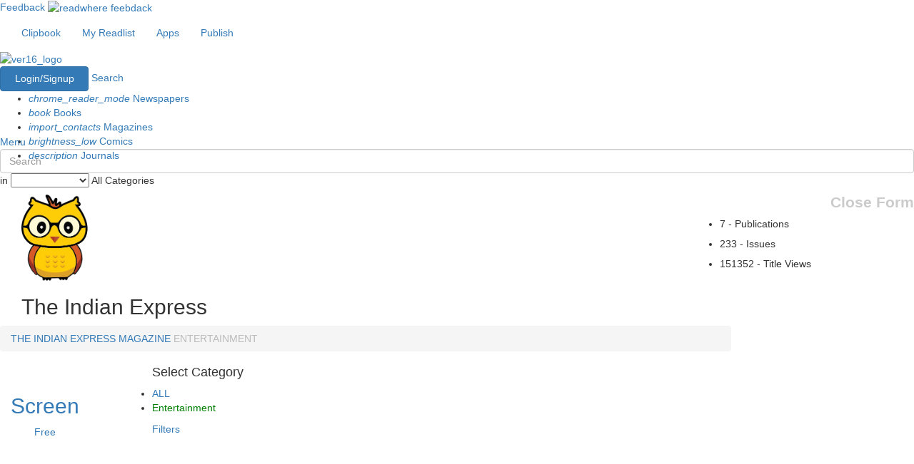

--- FILE ---
content_type: text/html; charset=utf-8
request_url: https://www.google.com/recaptcha/api2/aframe
body_size: 183
content:
<!DOCTYPE HTML><html><head><meta http-equiv="content-type" content="text/html; charset=UTF-8"></head><body><script nonce="KdfJNVS8V0bIcBDGZPev8A">/** Anti-fraud and anti-abuse applications only. See google.com/recaptcha */ try{var clients={'sodar':'https://pagead2.googlesyndication.com/pagead/sodar?'};window.addEventListener("message",function(a){try{if(a.source===window.parent){var b=JSON.parse(a.data);var c=clients[b['id']];if(c){var d=document.createElement('img');d.src=c+b['params']+'&rc='+(localStorage.getItem("rc::a")?sessionStorage.getItem("rc::b"):"");window.document.body.appendChild(d);sessionStorage.setItem("rc::e",parseInt(sessionStorage.getItem("rc::e")||0)+1);localStorage.setItem("rc::h",'1768428194191');}}}catch(b){}});window.parent.postMessage("_grecaptcha_ready", "*");}catch(b){}</script></body></html>

--- FILE ---
content_type: application/javascript; charset=utf-8
request_url: https://fundingchoicesmessages.google.com/f/AGSKWxW1rW70lBd3JDs9RHqx7bCq2ZJcCIFCVmThePtOcUmP8xd_CYiBjH10pIkz4FRR24wEA9tzSQGY-5VwdENkVsTeVS5miZT2hCVG7yAzzgqUI_-2Ar_f7diT2ttMYlwLTnzy1FinNVU6nusA2aYwNDXyZSwmsJ_3a8HyX3NRZ6HcfjgNGz1CBXbCy5A=/_/incmpuad./adv.asp_730x60_/afcsearchads./adhese_
body_size: -1290
content:
window['8aa06b88-55b5-428f-8591-a746c2a9b3f0'] = true;

--- FILE ---
content_type: application/javascript
request_url: https://www.readwhere.com/js/user_pages.js
body_size: -51
content:
// scroll header
$(window).scroll(function() {
    var headerht = 150;
    if ($(this).scrollTop() > headerht) {
        $('header').addClass("sticky");
        $('.cbp-hrmenu').css('opacity', '1');
    } 
    else {
        $('header').removeClass("sticky");
    }
});